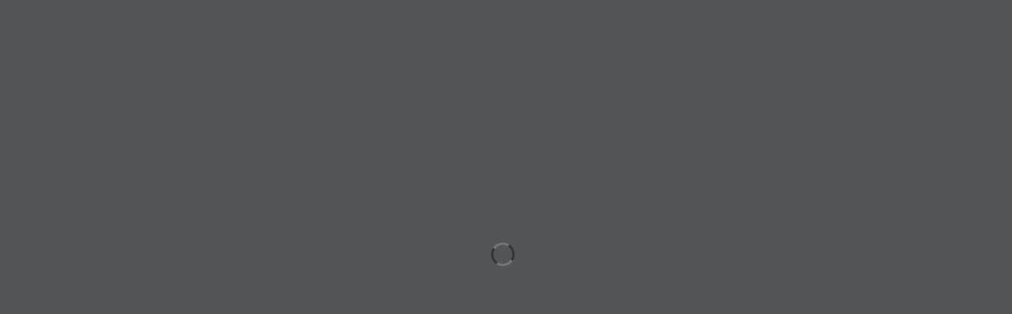

--- FILE ---
content_type: text/html; charset=UTF-8
request_url: https://designrr.page/?id=78856&token=3958847608&type=FP
body_size: 3719
content:
<meta name="robots" content="noindex"/>
<!DOCTYPE html>
<html>

<head>
    <base href="assets/js/vendor/flipbook/deploy/">
    <link rel="stylesheet"
          href="css/font-awesome.css">
    <link rel="stylesheet"
          href="css/flipbook.style.css">
    <link rel="stylesheet"
          href="https://cdnjs.cloudflare.com/ajax/libs/font-awesome/4.7.0/css/font-awesome.min.css"/>

    <script src="https://ajax.googleapis.com/ajax/libs/jquery/1.8.3/jquery.js" type="c5bdd4d357078060cbc664b7-text/javascript"></script>
    <script src="https://ajax.googleapis.com/ajax/libs/jqueryui/1.9.2/jquery-ui.min.js" type="c5bdd4d357078060cbc664b7-text/javascript"></script>

    <script src="js/flipbook.min.js" type="c5bdd4d357078060cbc664b7-text/javascript"></script>
    <title>Choosing the Perfect Memorial</title>
    <meta property="og:title" content="Choosing the Perfect Memorial"/>
    <meta property="og:image" content="https://designrr.s3.amazonaws.com/jcallaghan_at_customerdrivenmarketing.com_60287/d7249925c28cfcbcf79aabb2b480e0c337adeeec265a0851da9c458e9ce05927"/>
    <meta property="og:image:secure_url" content="https://designrr.s3.amazonaws.com/jcallaghan_at_customerdrivenmarketing.com_60287/d7249925c28cfcbcf79aabb2b480e0c337adeeec265a0851da9c458e9ce05927"/>
    <meta property="og:image:type" content="image/png"/>
    <meta property="og:description" content="Precision Monument"/>
    <style id="dynamic-style">
        body{
            width: 100vw;
            height: 100vh;
            overflow: hidden;
        }
        .flipbook-share .social.networks-3.center {
            margin-left: auto !important;
        }
        .flipbook-main-wrapper{
            background:transparent !important;
        }
        .mobile.flipbook-icon-fa {
            width: 8vmin;
            height: 8vmin;
            max-width: 160px;
            max-height: 160px;
            min-width: 40px;
            min-height: 40px;
            font-size: calc(8vmin * 0.9);
            padding: 0;
        }
        .mobile.flipbook-menuBottom{
            min-height: 40px;
            height: 13vmin;
            max-height: 160px;
        }
    </style>
    <script type="c5bdd4d357078060cbc664b7-text/javascript">
        var start = Date.now();
        var isMobile = /iPhone|iPad|iPod|Android/i.test(navigator.userAgent);
        function decodeHTMLEntities(text) {
            return $("<textarea/>")
                .html(text)
                .text();
        }
        try{
            var options = JSON.parse(decodeHTMLEntities(" "));
        }catch(e){
            options = {backgroundColor: "rgb(81, 85, 88)"};
        }


        var applyOptions = function (selector, options) {
            const $previewContainer = $(selector);
            $previewContainer.css("background", "");

            if (options.bgImgSize === "none") {
                //options.backgroundImage = "";
                $previewContainer.css("background-image", "");
                $previewContainer.css("background-size", "");
                $previewContainer.css("background-repeat", "");
            } else if (options.bgImgSize !== 'repeat') {
                $previewContainer.css("background-size", options.bgImgSize);
                $previewContainer.css("background-repeat", "no-repeat");
            } else if (options.bgImgSize === 'repeat') {
                $previewContainer.css("background-size", "");
                $previewContainer.css("background-repeat", options.bgRepeat);
            } else {
                $previewContainer.css("background-repeat", null);
                $previewContainer.css("background-size", "");
            }

            if (options.backgroundColor) {
                $previewContainer.css("background-color", options.backgroundColor);
            } else {
                $previewContainer.css("background-color", null);
            }

            if (options.backgroundImage && options.bgImgSize !== "none") {
                const bg = 'url("' + options.backgroundImage + '")';
                $previewContainer.css("background-image", bg);
            } else {
                $previewContainer.css("background-image", "");
            }

            $previewContainer.css("background-position", "center");
        }

        //the full screen container does not exist at start, we can't reuse same function as for body, we must set a css rule in the page
        const applyOptionsAsStyles = (selector, options) => {
            let rules = `${selector} {
        background-position: center;
        ${options.backgroundColor ? `background-color: ${options.backgroundColor};` : `background-color: transparent;`}
        ${options.bgImgSize === "none" ? `
            background-image: none;
            background-size: auto;
            background-repeat: no-repeat;
        ` : options.bgImgSize === "repeat" ? `
            background-size: auto;
            background-repeat: ${options.bgRepeat || "repeat"};
        ` : `
            background-size: ${options.bgImgSize || "auto"};
            background-repeat: no-repeat;
        `}
        ${options.backgroundImage && options.bgImgSize !== "none" ? `
            background-image: url("${options.backgroundImage}");
        ` : `
            background-image: none;
        `}
    }`;


            let styleElement = document.getElementById("dynamic-style");
            const styleSheet = styleElement.sheet;
            const ruleIndex = Array.from(styleSheet.cssRules).findIndex(rule => rule.selectorText === selector);
            if (ruleIndex !== -1) {
                styleSheet.deleteRule(ruleIndex);
            }
            styleSheet.insertRule(rules, styleSheet.cssRules.length);
        };

        var getUrlParameter = function getUrlParameter(sParam) {
            var sPageURL = decodeURIComponent(window.location.search.substring(1)),
                sURLVariables = sPageURL.split('&'),
                sParameterName,
                i;

            for (i = 0; i < sURLVariables.length; i++) {
                sParameterName = sURLVariables[i].split('=');

                if (sParameterName[0] === sParam) {
                    return sParameterName[1] === undefined ? true : sParameterName[1];
                }
            }
        };

        var showShare = getUrlParameter("h") % 2 !== 1;
        var rightToLeft = getUrlParameter("rtl") === "1" || options.rtl  ;
        var sp = getUrlParameter("singlePage") ;
        var singlePageMode;
        if (sp === "1") {
            singlePageMode = true;
        } else if (sp === "0") {
            singlePageMode = false;
        } else {
            singlePageMode = isMobile
        }
        var startPage = parseInt(getUrlParameter("startPage"));
        if (!isFinite(startPage)) {
            startPage = 1;
        }
        var toggleSingleOrDoublePage = function () {
            var urlParams = new URLSearchParams(window.location.search);
            var newSinglePage = singlePageMode ? "0" : "1";
            urlParams.set("singlePage", newSinglePage);
            var cPage = fBook.cPage[0];
            urlParams.set("startPage", cPage + 1);
            window.location.search = urlParams;
        };

        var attemptCounter = 0;
        var addTogglePageModeBtn = function () {
            if (attemptCounter > 6000) {//this will happen if the flipbook fails to load  in 10 minutes
                console.log("Failed to add the toggle page mode button");
                return;
            }
            var $anchor = $('span[data-name="btnExpand"]');
            if ($anchor.length === 0) {//GUI is not loaded yet
                setTimeout(addTogglePageModeBtn, 100);
                attemptCounter++;
                console.log("Skip adding the toggle page mode button")
                return;
            }

            console.log("Adding the toggle page mode button")
            var $toggleBtn = $('<span data-name="btnToggle" title="Toggle Single or Double Page"  class="fa-book flipbook-icon-fa flipbook-menu-btn skin-color fa flipbook-color-light" style=""></span>');
            $anchor.after($toggleBtn);
            $toggleBtn.on("click", toggleSingleOrDoublePage);
            if (fBook.options.isMobile || isIpadOS()) {
                $(".flipbook-icon-fa").removeAttr("style").addClass("mobile")
                $(".fa-compress").css("display", "none")
                $(".flipbook-menuBottom").addClass("mobile")
            }
        }
        var getSafariVersion = function(ua){
            var parts = ua.split(" Version/");
            if (parts.length !== 2) {
                console.log("failing to detect Safari version, assume something old!")
                return false;
            }
            parts = parts[1].split(" ");
            if (parts.length !== 2) {
                console.log("failing to detect Safari version, assume something old. 2nd!")
                return false;
            }
            return parseFloat(parts[0]);
        }
        var isNewSafariDesktop = function () {
            //var ua = "Mozilla/5.0 (Macintosh; Intel Mac OS X 10_15_7) AppleWebKit/605.1.15 (KHTML, like Gecko) Version/15.0 Safari/605.1.15"
           var ua = navigator.userAgent;
            var isSafari = navigator.vendor && navigator.vendor.indexOf('Apple') > -1 &&
                ua && ua.indexOf('CriOS') === -1 &&
                ua.indexOf('FxiOS') === -1;
            if (isSafari === true) {
                var v = getSafariVersion(ua);
                return v && v >= 15;
            } else {
                return false;
            }
        }

        var isIpadOS = function () {
            return navigator.maxTouchPoints &&
                navigator.maxTouchPoints > 2 &&
                /MacIntel/.test(navigator.platform);
        }
        $(document).ready(function () {
            const skipOptions = decodeHTMLEntities(" ");
            if(skipOptions && skipOptions.trim() !== '0' && skipOptions.trim() !== '') {
                console.log('Skip applying background options');
            } else {
                applyOptions("body", options);
                applyOptionsAsStyles(".flipbook-browser-fullscreen", options);
                console.log('Don\'t skip applying background options');
            }

            var ready = Date.now();
            console.log(ready - start);
            console.log(FLIPBOOK.pdfjsSrc);
            //NOTE disabled CDN use - there is a timing issue that can cause scripts not to be loaded when shit runs (bug in flipbook code)
            //FLIPBOOK.pdfjsSrc = "https://cdn.jsdelivr.net/npm/pdfjs-dist@2.3.200/build/pdf.min.js";
            //FLIPBOOK.pdfjsworkerSrc = "https://cdn.jsdelivr.net/npm/pdfjs-dist@2.3.200/build/pdf.worker.min.js";

            var viewMode ;
            if (isIpadOS()) {
                console.log("detected iOS/iPad, disabling WebGl");
                viewMode = "2d";
            } else if (isNewSafariDesktop()) {
                console.log("detected Safari newer or equal then 15, disabling WebGl");
                viewMode = "2d";
            } else {
                console.log("We will use webgl");
                viewMode = "webgl";
            }
            //var viewMode = "2d";
            window.fBook = $("#container").flipBook({
                pdfUrl: "https://designrr.s3.amazonaws.com/jcallaghan_at_customerdrivenmarketing.com_60287/jcallaghancustomerdrivenmarketingcom_ChoosingThePerfectMemorial1618266348.pdf",
                startPage: startPage,
                singlePageMode: singlePageMode,
                viewMode: viewMode,
                mobile: {
                    viewMode: "2d",
                    btnAutoplay: {
                        enabled: false
                    }
                },
                rightToLeft: rightToLeft,
                assets: {
                    preloader: "images/preloader.jpg",
                    overlay: "images/overlay.png",
                    transparent: "images/transparent.png",
                    flipMp3: "mp3/turnPage.mp3"
                },
                btnDownloadPages: {
                    enabled: false,
                    title: "Download",
                    icon: "fa-download",
                    url: "https://designrr.s3.amazonaws.com/jcallaghan_at_customerdrivenmarketing.com_60287/jcallaghancustomerdrivenmarketingcom_ChoosingThePerfectMemorial1618266348.pdf"
                },
                btnBookmark: {
                    enabled: false
                },
                btnSelect: {
                    enabled: false
                },
                btnDownloadPdf: {
                    forceDownload: false,
                    enabled: showShare,
                    title: "Download PDF",
                    icon: "fa-download",
                    url: "https://designrr.s3.amazonaws.com/jcallaghan_at_customerdrivenmarketing.com_60287/jcallaghancustomerdrivenmarketingcom_ChoosingThePerfectMemorial1618266348.pdf",
                    openInNewWindow: true
                },
                btnShare: {
                    enabled: showShare,
                    title: "Share",
                    icon: "fa-link"
                },
                btnPrint: {
                    enabled: false,
                    title: "Print",
                    icon: "fa-print",
                    icon2: "print",
                },
                btnToc: {
                    enabled: false,
                    title: "Table of content",
                    icon: "fa-list-ol"
                },
                //sharing
                pinterest: {enabled: false},//disable pinterest
                google_plus: {
                    enabled: showShare,
                    url: encodeURIComponent(window.location.href)//lib is buggy and is not encoding
                },
                twitter: {
                    enabled: showShare,
                    url: encodeURIComponent(window.location.href),//lib is buggy and is not cncoding
                    description: null
                },
                facebook: {
                    enabled: showShare,
                    load_sdk: true,
                    url: encodeURIComponent(window.location.href),//lib is buggy and is not cncoding
                    app_id: null,
                    title: null,
                    caption: null,
                    description: null,
                    image: null
                },
                email: {enabled: false}//disable email
            });
            setTimeout(addTogglePageModeBtn, 100);
        })
    </script>

</head>

<body>
<div id="container">

</div>

<script src="/cdn-cgi/scripts/7d0fa10a/cloudflare-static/rocket-loader.min.js" data-cf-settings="c5bdd4d357078060cbc664b7-|49" defer></script></body>

</html>


--- FILE ---
content_type: application/javascript
request_url: https://designrr.page/assets/js/vendor/flipbook/deploy/js/flipbook.pdfservice.min.js
body_size: 6280
content:
var FLIPBOOK=FLIPBOOK||{};FLIPBOOK.PdfService=function(e,t,n){var i=this;this.pdfDocument=e,this.pdfInfo=e._pdfInfo,this.numPages=this.pdfInfo.numPages,this.webgl="webgl"==n.viewMode&&this.numPages>1,this.options=n,this.main=n.main,this.model=t,this.pages=[],this.thumbs=[],this.canvasBuffer=[],this.viewports=[],this.textContents=[],this.pdfPages=[],this.pdfAnnotations=[],this.eventBus=new EventBus,this.linkService=new PDFLinkService({eventBus:this.eventBus}),this.linkService.setViewer(this.main),this.linkService.setDocument(e),this.linkService.externalLinkTarget=2,window._dbg=0,this.getCanvas=function(){var e,t;for(e=0;e<this.canvasBuffer.length;e++){if((t=this.canvasBuffer[e]).available){t.available=!1,t.double=!1;break}t=null}return t||((t=document.createElement("canvas")).available=!1,t.index=this.canvasBuffer.length,this.canvasBuffer.push(t)),t.rendering=!0,t},this.isRendering=function(e,t){var n=!1;return this.canvasBuffer.forEach(function(i){i.size==t&&i.pdfPageIndex==e&&i.rendering&&(n=!0)}),n},this.isRendered=function(e,t){var n=!1;return this.canvasBuffer.forEach(function(i){i.size==t&&i.pdfPageIndex==e&&i.rendered&&(n=!0)}),n},this.setRightIndex=function(e){var t=this,n=[];this.options.isMobile;this.canvasBuffer.forEach(function(i){(!i.rendering&&e-i.pageIndex>7||e-i.pageIndex<-6)&&i.pageIndex>-1&&(i.pdfPageIndex>-1&&(delete t.pages[i.pdfPageIndex].canvas[i.size],t.pages[i.pdfPageIndex].cleanup()),n.push({index:i.pageIndex,size:i.size}),i.double&&n.push({index:i.pageIndex-1,size:i.size}),i.getContext("2d").clearRect(0,0,i.width,i.height),i.width=i.height=0,i.pageIndex=-100,i.available=!0,i.rendered=!1)}),n.length>0&&this.model.trigger("pageUnloaded",{unloadedPages:n})},this.loadThumbs=function(e,t){var n=this;this.thumbLoading=this.thumbLoading||0,this.thumbLoading>=this.pdfInfo.numPages?t.call(n):this.loadThumb(this.thumbLoading,function(i){n.options.thumbLoaded(i),n.thumbLoading++,n.loadThumbs(e,t)})},this.loadThumb=function(e,t){var n=this;this.getViewport(e,function(){var i=n.pages[e],a=100/i.getViewport({scale:1}).height,s=i.getViewport({scale:a}),r=document.createElement("canvas");r.index=e;var o=r.getContext("2d");r.height=s.height,r.width=s.width;var d={canvasContext:o,viewport:s};i.cleanupAfterRender=!0,i.render(d).then(function(){i.cleanup(),t&&t.call(n,r)})})},this.init=function(e){i.getViewport(0,function(t){i.r1=t.width/t.height,1==i.pdfInfo.numPages?(i.double=!1,i.model.trigger("pdfinit")):i.getViewport(1,function(t){i.r2=t.width/t.height,i.double=i.r2/i.r1>1.5,i.backCover=e||!0,i.model.trigger("pdfinit")})})},this.loadOutline=function(e){var t=this;this.pdfDocument.getOutline().then(function(n){t.outline=n,t.outlineLoaded=!0,e.call(t,n)})},this.startLoadingText=function(){this.loadingText=!0},this.stopLoadingText=function(){this.loadingText=!1},this.getViewport=function(t,n){t>=i.pdfInfo.numPages||(i.pages[t]?(i.viewports[t]=i.pages[t].getViewport({scale:1}),n.call(i,i.viewports[t])):e.getPage(t+1).then(function(e){i.pages[e.pageIndex]=e,i.getViewport(e.pageIndex,n)}))},this.getAllViewports=function(e){},this.getText=function(e,t){var n=this;this.getViewport(e,function(i){var a=n.pages[e];n.getTextContent(a,function(){t.call(n,a)})})},this.getTextAllPages=function(e){var t=this;this.loadingTextFromPage=this.loadingTextFromPage||0,this.getText(this.loadingTextFromPage,function(){t.loadingTextFromPage==t.numPages-1?e&&e.call(t):(t.loadingTextFromPage++,t.getTextAllPages(e))})},this.findInPage=function(e,t,n){var i=this;this.findInPageCallbacks=this.findInPageCallbacks||[],this.findInPageCallbacks[t]=n,this.searchingString=e,this.pages[t]&&this.pages[t].textContent?i.findInPageTextContentAvailable(this.pages[t],t):this.getText(t,function(e){i.findInPageTextContentAvailable(e,t)})},this.findInPageTextContentAvailable=function(e,t){var n=e.textContent.items;if(void 0===e.textContentString){e.textContentString="";for(var i=0;i<n.length;i++)e.textContentString+=n[i].str}var a=e.textContentString.toUpperCase().search(this.searchingString.toUpperCase()),s=this.findInPageCallbacks[t];s&&s.call(this,a,e.htmlContent,e.pageIndex),this.findInPageCallbacks[t]=null},this.getThumb=function(e,t,n){this.getViewport(e,function(a){var s=i.pages[e];if(s.thumb)n.call(i,s.thumb);else{var r=t/i.viewports[e].height,o=(a=s.getViewport({scale:r}),document.createElement("canvas"));s.thumb=o;var d=o.getContext("2d");o.height=a.height,o.width=a.width;var h={canvasContext:d,viewport:a};s.cleanupAfterRender=!0,s.render(h).then(function(){s.cleanup(),n.call(i,s.thumb)})}})},this.getPage=function(t,n){var i=this;(i.double?Math.round(t/2)+1:t+1)>this.pdfInfo.numPages||e.getPage(t).then(function(e){i.renderPage(e,n)})},this.renderPage=function(e,t,n){var i=this;if(e.canvas=e.canvas||{},e.canvas[t]&&e.canvas[t].rendered)return n&&n.call(i,e),void(n=null);e.rendering&&setTimeout(function(){i.renderPage(e,t,n)},300),e.rendering=!0;var a=i.getCanvas();a.size=t,a.pdfPageIndex=e.pageIndex;var s=e.getViewport({scale:1}),r=s.width<=s.height,o=r||!i.webgl?t/s.height:t/s.width,d=e.getViewport({scale:o});a.width=d.width,a.height=d.height,i.webgl&&(r?(a.height=t,a.width=d.width>t?d.width:t,a.scaleX=d.width/t,a.scaleY=1):(a.width=t,a.height=d.height>t?d.height:t,a.scaleY=d.height/t,a.scaleX=1));var h=a.getContext("2d");h.fillStyle="#FFFFFF",h.fillStyle="#000000";var l={canvasContext:h,viewport:d};e.scale=o,e.canvas[t]=a,e.canvas[t].ratio=d.width/d.height,e.cleanupAfterRender=!0,e.render(l).promise.then(function(){l=null,n&&n.call(i,e),e.rendering=!1,n=null})},this.renderBookPage=function(e,t,n){var i=this.options.doublePage?Math.round(e/2):e;this.renderPageFromPdf(i,t,n)},this.loadPageTextLayer=function(e,t,n){var i=this,a=this.pages[e];if(e>=this.pdfInfo.numPages&&n.call(i),this.pages[e])return!i.options.textLayer||a.textContentLoaded||a.textContentLoading?a.annotationsLoaded||a.annotationsLoading?void(!a.annotationsLoading&&!a.textContentLoading&&a.annotationsLoaded&&a.textContentLoaded?n.call(this,a,t):setTimeout(function(){i.loadPageTextLayer(e,t,n)},100)):(a.annotationsLoading=!0,void a.getAnnotations({intent:"display"}).then(function(s){a.annotationsLoaded=!0,a.annotationsLoading=!1,a.annotations=s,i.loadPageTextLayer(e,t,n)})):(a.textContentLoading=!0,void a.getTextContent().then(function(s){a.textContentLoaded=!0,a.textContentLoading=!1,a.textContent=s,i.loadPageTextLayer(e,t,n)}));this.getViewport(e,function(a){i.loadPageTextLayer(e,t,n)})},this.loadTextLayer=function(e,t){var i=this.options.doublePage?Math.round(e/2):e,a=this;this.loadPageTextLayer(i,e,function(e,s){var r=n.pages[s]||{};if(r.index=s,!r.htmlContentInitialized){r.htmlContentInitialized=!0,r.textRendering=!0;var o=document.createElement("div");o.classList.add("flipbook-page-htmlContent");var d=document.createElement("div");d.className="flipbook-textLayer",o.appendChild(d);var h=1e3/e.getViewport({scale:1}).height;d.style.width=String(1e3*e.getViewport({scale:1}).width/e.getViewport({scale:1}).height)+"px",d.style.height="1000px";var l=new TextLayerBuilder({eventBus:a.eventBus,textLayerDiv:d,pageIndex:i,viewport:e.getViewport({scale:h})});if(l.setTextContent(e.textContent),l.render(),e.annotations.length>0){var c=document.createElement("div");c.className="annotationLayer",o.appendChild(c);var g={viewport:e.getViewport({scale:1e3/e.getViewport({scale:1}).height}).clone({dontFlip:!0}),div:c,annotations:e.annotations,page:e,linkService:a.linkService};pdfjsLib.AnnotationLayer.render(g)}return o.style.transformOrigin="0 0",a.eventBus.on("textlayerrendered",function(e){e.source.pageIdx==i&&(r.textRendering=!1,t.call(a))}),r.htmlContent&&jQuery(o).append(jQuery(r.htmlContent)),void(r.htmlContent=o)}r.textRendering||t.call(a)})},this.renderPageFromPdf=function(e,t,n){var i=this;if(e>=this.pdfInfo.numPages&&n.call(i),this.pages[e]){var a=e,s=this.pages[e],r=s.getViewport({scale:1});Math.max(r.width,r.height),r.height;this.isRendering(a,t)?setTimeout(function(){i.renderPageFromPdf(e,t,n)},300):this.isRendered(a,t)?this.onPdfPageRendered(i.pages[a],t,n):this.renderPage(s,t,function(e){i.onPdfPageRendered(e,t,n)})}else this.getViewport(e,function(a){i.renderPageFromPdf(e,t,n)})},this.onBookPageRendered=function(e,t,n,i){n=n,i=i;this.model.trigger("pageLoaded",{index:n,size:i,canvas:t})},this.getBookPage=function(e,t){var n=null;return this.canvasBuffer.forEach(function(i){i.pageIndex==e&&i.size==t&&(n=i)}),n},this.onPdfPageRendered=function(e,t,i){if(e.canvas&&e.canvas[t]){var a=e.canvas[t],s=e.pageIndex;if(a.pdfPageIndex=s,n.doublePage)if(0==s)a.pageIndex=0,a.rendering=!1,a.rendered=!0,this.onBookPageRendered(e,a,0,t);else if(s==n.pages.length/2)a.pageIndex=n.numPages-1,a.rendering=!1,a.rendered=!0,this.onBookPageRendered(e,a,n.numPages-1,t);else if(this.webgl)a.double=!0,a.scaleX=a.width/2/t,a.scaleY=a.scaleY,a.pageIndex=2*s,a.rendering=!1,a.rendered=!0,this.onBookPageRendered(e,a,2*s,t),this.onBookPageRendered(e,a,2*s-1,t);else{var r=this.options.rightToLeft?2*s-1:2*s,o=this.options.rightToLeft?2*s:2*s-1,d=this.getBookPage(o,t);if(!d){(d=this.getCanvas()).size=t;var h=d.getContext("2d");d.width=a.width/2,d.height=a.height,h.fillStyle="#FFFFFF",d.pageIndex=o,d.pdfPageIndex=s,h.drawImage(a,0,0),d.rendering=!1,d.rendered=!0}this.onBookPageRendered(e,d,o,t);var l=this.getBookPage(r,t);if(!l){(l=this.getCanvas()).size=t;var c=l.getContext("2d");l.width=a.width/2,l.height=a.height,c.fillStyle="#FFFFFF",l.pageIndex=r,l.pdfPageIndex=s,c.drawImage(a,a.width/2,0,a.width/2,a.height,0,0,a.width/2,a.height),l.rendering=!1,l.rendered=!0}this.onBookPageRendered(e,l,r,t),a.size=200,a.pageIndex=o,a.rendering=!1,a.rendered=!0}else a.pageIndex=s,a.size=t,a.rendering=!1,a.rendered=!0,this.onBookPageRendered(e,a,s,t);i&&i.call(this,{canvas:a,lCanvas:d,rCanvas:l,size:t,pdfPageIndex:s,htmlContent:e.htmlContent}),i=null}},this.getTextContent=function(e,t){if(e.getTextCallback=t,e.textContent)e.getTextCallback(e);else{if(e.textContentLoading){var n=this;return void setTimeout(function(){n.getTextContent(e,t)},100)}e.getTextContent().then(function(t){e.textContent=t,e.textContentLoading=!1,e.textContentLoaded=!0,e.getTextCallback(e)}),e.textContentLoading=!0}},this.getCanvasByHeight=function(e,t,n){}},FLIPBOOK.PdfService.prototype={};var _createClass=function(){function e(e,t){for(var n=0;n<t.length;n++){var i=t[n];i.enumerable=i.enumerable||!1,i.configurable=!0,"value"in i&&(i.writable=!0),Object.defineProperty(e,i.key,i)}}return function(t,n,i){return n&&e(t.prototype,n),i&&e(t,i),t}}();function _classCallCheck(e,t){if(!(e instanceof t))throw new TypeError("Cannot call a class as a function")}var EventBus=function(){function e(){var t=(arguments.length>0&&void 0!==arguments[0]?arguments[0]:{}).dispatchToDOM,n=void 0!==t&&t;_classCallCheck(this,e),this._listeners=Object.create(null),this._dispatchToDOM=!0===n}return _createClass(e,[{key:"on",value:function(e,t){var n=this._listeners[e];n||(n=[],this._listeners[e]=n),n.push(t)}},{key:"off",value:function(e,t){var n=this._listeners[e],i=void 0;!n||(i=n.indexOf(t))<0||n.splice(i,1)}},{key:"dispatch",value:function(e){var t=this._listeners[e];if(t&&0!==t.length){var n=Array.prototype.slice.call(arguments,1);t.slice(0).forEach(function(e){e.apply(null,n)}),this._dispatchToDOM&&this._dispatchDOMEvent(e,n)}else if(this._dispatchToDOM){var i=Array.prototype.slice.call(arguments,1);this._dispatchDOMEvent(e,i)}}},{key:"_dispatchDOMEvent",value:function(e){var t=arguments.length>1&&void 0!==arguments[1]?arguments[1]:null;if(this._dispatchToDOM){var n=Object.create(null);if(t&&t.length>0){var i=t[0];for(var a in i){var s=i[a];if("source"!==a)n[a]=s;else if(s===window||s===document)return}}var r=document.createEvent("CustomEvent");r.initCustomEvent(e,!0,!0,n),document.dispatchEvent(r)}}}]),e}(),EXPAND_DIVS_TIMEOUT=300,MATCH_SCROLL_OFFSET_TOP=-50,MATCH_SCROLL_OFFSET_LEFT=-400,TextLayerBuilder=function(){function e(t){var n=t.textLayerDiv,i=t.eventBus,a=t.pageIndex,s=t.viewport,r=t.findController,o=void 0===r?null:r,d=t.enhanceTextSelection,h=void 0!==d&&d;_classCallCheck(this,e),this.textLayerDiv=n,this.eventBus=i||(0,_dom_events.getGlobalEventBus)(),this.textContent=null,this.textContentItemsStr=[],this.textContentStream=null,this.renderingDone=!1,this.pageIdx=a,this.pageNumber=this.pageIdx+1,this.matches=[],this.viewport=s,this.textDivs=[],this.findController=o,this.textLayerRenderTask=null,this.enhanceTextSelection=h,this._boundEvents=Object.create(null),this._bindEvents(),this._bindMouse()}return _createClass(e,[{key:"_finishRendering",value:function(){if(this.renderingDone=!0,!this.enhanceTextSelection){var e=document.createElement("div");e.className="endOfContent",this.textLayerDiv.appendChild(e)}this.eventBus.dispatch("textlayerrendered",{source:this,pageNumber:this.pageNumber,numTextDivs:this.textDivs.length})}},{key:"render",value:function(){var e=this,t=arguments.length>0&&void 0!==arguments[0]?arguments[0]:0;if((this.textContent||this.textContentStream)&&!this.renderingDone){this.cancel(),this.textDivs=[];var n=document.createDocumentFragment();this.textLayerRenderTask=(0,pdfjsLib.renderTextLayer)({textContent:this.textContent,textContentStream:this.textContentStream,container:n,viewport:this.viewport,textDivs:this.textDivs,textContentItemsStr:this.textContentItemsStr,timeout:t,enhanceTextSelection:this.enhanceTextSelection}),this.textLayerRenderTask.promise.then(function(){e.textLayerDiv.appendChild(n),e._finishRendering(),e.updateMatches()},function(e){})}}},{key:"cancel",value:function(){this.textLayerRenderTask&&(this.textLayerRenderTask.cancel(),this.textLayerRenderTask=null)}},{key:"setTextContentStream",value:function(e){this.cancel(),this.textContentStream=e}},{key:"setTextContent",value:function(e){this.cancel(),this.textContent=e}},{key:"convertMatches",value:function(e,t){var n=0,i=0,a=this.textContentItemsStr,s=a.length-1,r=null===this.findController?0:this.findController.state.query.length,o=[];if(!e)return o;for(var d=0,h=e.length;d<h;d++){for(var l=e[d];n!==s&&l>=i+a[n].length;)i+=a[n].length,n++;n===a.length&&console.error("Could not find a matching mapping");var c={begin:{divIdx:n,offset:l-i}};for(l+=t?t[d]:r;n!==s&&l>i+a[n].length;)i+=a[n].length,n++;c.end={divIdx:n,offset:l-i},o.push(c)}return o}},{key:"renderMatches",value:function(e){if(0!==e.length){var t=this.textContentItemsStr,n=this.textDivs,i=null,a=this.pageIdx,s=null!==this.findController&&a===this.findController.selected.pageIdx,r=null===this.findController?-1:this.findController.selected.matchIdx,o={divIdx:-1,offset:void 0},d=r,h=d+1;if(null!==this.findController&&this.findController.state.highlightAll)d=0,h=e.length;else if(!s)return;for(var l=d;l<h;l++){var c=e[l],g=c.begin,u=c.end,f=s&&l===r?" selected":"";if(this.findController&&this.findController.selected.matchIdx===l&&this.findController.selected.pageIdx===a){var v={top:MATCH_SCROLL_OFFSET_TOP,left:MATCH_SCROLL_OFFSET_LEFT};(0,_ui_utils.scrollIntoView)(n[g.divIdx],v,!0)}if(i&&g.divIdx===i.divIdx?C(i.divIdx,i.offset,g.offset):(null!==i&&C(i.divIdx,i.offset,o.offset),m(g)),g.divIdx===u.divIdx)C(g.divIdx,g.offset,u.offset,"highlight"+f);else{C(g.divIdx,g.offset,o.offset,"highlight begin"+f);for(var p=g.divIdx+1,x=u.divIdx;p<x;p++)n[p].className="highlight middle"+f;m(u,"highlight end"+f)}i=u}i&&C(i.divIdx,i.offset,o.offset)}function m(e,t){var i=e.divIdx;n[i].textContent="",C(i,0,e.offset,t)}function C(e,i,a,s){var r=n[e],o=t[e].substring(i,a),d=document.createTextNode(o);if(s){var h=document.createElement("span");return h.className=s,h.appendChild(d),void r.appendChild(h)}r.appendChild(d)}}},{key:"updateMatches",value:function(){if(this.renderingDone){for(var e=this.matches,t=this.textDivs,n=this.textContentItemsStr,i=-1,a=0,s=e.length;a<s;a++){for(var r=e[a],o=Math.max(i,r.begin.divIdx),d=r.end.divIdx;o<=d;o++){var h=t[o];h.textContent=n[o],h.className=""}i=r.end.divIdx+1}if(this.findController&&this.findController.highlightMatches){var l=void 0,c=void 0;null!==this.findController&&(l=this.findController.pageMatches[this.pageIdx]||null,c=this.findController.pageMatchesLength&&this.findController.pageMatchesLength[this.pageIdx]||null),this.matches=this.convertMatches(l,c),this.renderMatches(this.matches)}}}},{key:"_bindEvents",value:function(){var e=this,t=this.eventBus,n=this._boundEvents;n.pageCancelled=function(i){if(i.pageNumber===e.pageNumber)if(e.textLayerRenderTask)console.error("TextLayerBuilder._bindEvents: `this.cancel()` should have been called when the page was reset, or rendering cancelled.");else for(var a in n)t.off(a.toLowerCase(),n[a]),delete n[a]},n.updateTextLayerMatches=function(t){t.pageIndex!==e.pageIdx&&-1!==t.pageIndex||e.updateMatches()},t.on("pagecancelled",n.pageCancelled),t.on("updatetextlayermatches",n.updateTextLayerMatches)}},{key:"_bindMouse",value:function(){var e=this,t=this.textLayerDiv,n=null;t.addEventListener("mousedown",function(i){if(e.enhanceTextSelection&&e.textLayerRenderTask)return e.textLayerRenderTask.expandTextDivs(!0),void(n&&(clearTimeout(n),n=null));var a=t.querySelector(".endOfContent");if(a){var s=i.target!==t;if(s=s&&"none"!==window.getComputedStyle(a).getPropertyValue("-moz-user-select")){var r=t.getBoundingClientRect(),o=Math.max(0,(i.pageY-r.top)/r.height);a.style.top=(100*o).toFixed(2)+"%"}a.classList.add("active")}}),t.addEventListener("mouseup",function(){if(e.enhanceTextSelection&&e.textLayerRenderTask)n=setTimeout(function(){e.textLayerRenderTask&&e.textLayerRenderTask.expandTextDivs(!1),n=null},EXPAND_DIVS_TIMEOUT);else{var i=t.querySelector(".endOfContent");i&&(i.style.top="",i.classList.remove("active"))}})}}]),e}(),DefaultTextLayerFactory=function(){function e(){_classCallCheck(this,e)}return _createClass(e,[{key:"createTextLayerBuilder",value:function(e,t,n){var i=arguments.length>3&&void 0!==arguments[3]&&arguments[3];return new TextLayerBuilder({textLayerDiv:e,pageIndex:t,viewport:n,enhanceTextSelection:i})}}]),e}(),PDFLinkService=function(){function e(){var t=arguments.length>0&&void 0!==arguments[0]?arguments[0]:{},n=t.eventBus,i=t.externalLinkTarget,a=void 0===i?null:i,s=t.externalLinkRel,r=void 0===s?null:s;_classCallCheck(this,e),this.eventBus=n||(0,_dom_events.getGlobalEventBus)(),this.externalLinkTarget=a,this.externalLinkRel=r,this.baseUrl=null,this.pdfDocument=null,this.pdfViewer=null,this.pdfHistory=null,this._pagesRefCache=null}return _createClass(e,[{key:"setDocument",value:function(e){var t=arguments.length>1&&void 0!==arguments[1]?arguments[1]:null;this.baseUrl=t,this.pdfDocument=e,this._pagesRefCache=Object.create(null)}},{key:"setViewer",value:function(e){this.pdfViewer=e}},{key:"setHistory",value:function(e){this.pdfHistory=e}},{key:"navigateTo",value:function(e){var t=this;new Promise(function(n,i){"string"!=typeof e?n({namedDest:"",explicitDest:e}):t.pdfDocument.getDestination(e).then(function(t){n({namedDest:e,explicitDest:t})})}).then(function(n){Array.isArray(n.explicitDest)?function n(i){var a=i.namedDest,s=i.explicitDest,r=s[0],o=void 0;if(r instanceof Object){if(null===(o=t._cachedPageNumber(r)))return void t.pdfDocument.getPageIndex(r).then(function(e){t.cachePageRef(e+1,r),n({namedDest:a,explicitDest:s})}).catch(function(){console.error('PDFLinkService.navigateTo: "'+r+'" is not a valid page reference, for dest="'+e+'".')})}else{if(!Number.isInteger(r))return void console.error('PDFLinkService.navigateTo: "'+r+'" is not a valid destination reference, for dest="'+e+'".');o=r+1}!o||o<1||o>t.pagesCount?console.error('PDFLinkService.navigateTo: "'+o+'" is not a valid page number, for dest="'+e+'".'):(t.pdfHistory&&(t.pdfHistory.pushCurrentPosition(),t.pdfHistory.push({namedDest:a,explicitDest:s,pageNumber:o})),t.pdfViewer.scrollPageIntoView({pageNumber:o,destArray:s}))}(n):console.error('PDFLinkService.navigateTo: "'+n.explicitDest+'" is not a valid destination array, for dest="'+e+'".')})}},{key:"getDestinationHash",value:function(e){if("string"==typeof e)return this.getAnchorUrl("#"+escape(e));if(Array.isArray(e)){var t=JSON.stringify(e);return this.getAnchorUrl("#"+escape(t))}return this.getAnchorUrl("")}},{key:"getAnchorUrl",value:function(e){return(this.baseUrl||"")+e}},{key:"setHash",value:function(e){var t=void 0,n=void 0;if(e.includes("=")){var i=(0,_ui_utils.parseQueryString)(e);if("search"in i&&this.eventBus.dispatch("findfromurlhash",{source:this,query:i.search.replace(/"/g,""),phraseSearch:"true"===i.phrase}),"nameddest"in i)return void this.navigateTo(i.nameddest);if("page"in i&&(t=0|i.page||1),"zoom"in i){var a=i.zoom.split(","),s=a[0],r=parseFloat(s);s.includes("Fit")?"Fit"===s||"FitB"===s?n=[null,{name:s}]:"FitH"===s||"FitBH"===s||"FitV"===s||"FitBV"===s?n=[null,{name:s},a.length>1?0|a[1]:null]:"FitR"===s?5!==a.length?console.error('PDFLinkService.setHash: Not enough parameters for "FitR".'):n=[null,{name:s},0|a[1],0|a[2],0|a[3],0|a[4]]:console.error('PDFLinkService.setHash: "'+s+'" is not a valid zoom value.'):n=[null,{name:"XYZ"},a.length>1?0|a[1]:null,a.length>2?0|a[2]:null,r?r/100:s]}n?this.pdfViewer.scrollPageIntoView({pageNumber:t||this.page,destArray:n,allowNegativeOffset:!0}):t&&(this.page=t),"pagemode"in i&&this.eventBus.dispatch("pagemode",{source:this,mode:i.pagemode})}else{n=unescape(e);try{n=JSON.parse(n),Array.isArray(n)||(n=n.toString())}catch(e){}if("string"==typeof n||isValidExplicitDestination(n))return void this.navigateTo(n);console.error('PDFLinkService.setHash: "'+unescape(e)+'" is not a valid destination.')}}},{key:"executeNamedAction",value:function(e){switch(e){case"GoBack":this.pdfHistory&&this.pdfHistory.back();break;case"GoForward":this.pdfHistory&&this.pdfHistory.forward();break;case"NextPage":this.page<this.pagesCount&&this.page++;break;case"PrevPage":this.page>1&&this.page--;break;case"LastPage":this.page=this.pagesCount;break;case"FirstPage":this.page=1}this.eventBus.dispatch("namedaction",{source:this,action:e})}},{key:"cachePageRef",value:function(e,t){if(t){var n=t.num+" "+t.gen+" R";this._pagesRefCache[n]=e}}},{key:"_cachedPageNumber",value:function(e){var t=e.num+" "+e.gen+" R";return this._pagesRefCache&&this._pagesRefCache[t]||null}},{key:"pagesCount",get:function(){return this.pdfDocument?this.pdfDocument.numPages:0}},{key:"page",get:function(){return this.pdfViewer.currentPageNumber},set:function(e){this.pdfViewer.currentPageNumber=e}},{key:"rotation",get:function(){return this.pdfViewer.pagesRotation},set:function(e){this.pdfViewer.pagesRotation=e}}]),e}();function isValidExplicitDestination(e){if(!Array.isArray(e))return!1;var t=e.length,n=!0;if(t<2)return!1;var i=e[0];if(!("object"===(void 0===i?"undefined":_typeof(i))&&Number.isInteger(i.num)&&Number.isInteger(i.gen)||Number.isInteger(i)&&i>=0))return!1;var a=e[1];if("object"!==(void 0===a?"undefined":_typeof(a))||"string"!=typeof a.name)return!1;switch(a.name){case"XYZ":if(5!==t)return!1;break;case"Fit":case"FitB":return 2===t;case"FitH":case"FitBH":case"FitV":case"FitBV":if(3!==t)return!1;break;case"FitR":if(6!==t)return!1;n=!1;break;default:return!1}for(var s=2;s<t;s++){var r=e[s];if(!("number"==typeof r||n&&null===r))return!1}return!0}var TEXT_LAYER_RENDER_DELAY=200,MAX_TEXT_DIVS_TO_RENDER=1e5,NonWhitespaceRegexp=/\S/;